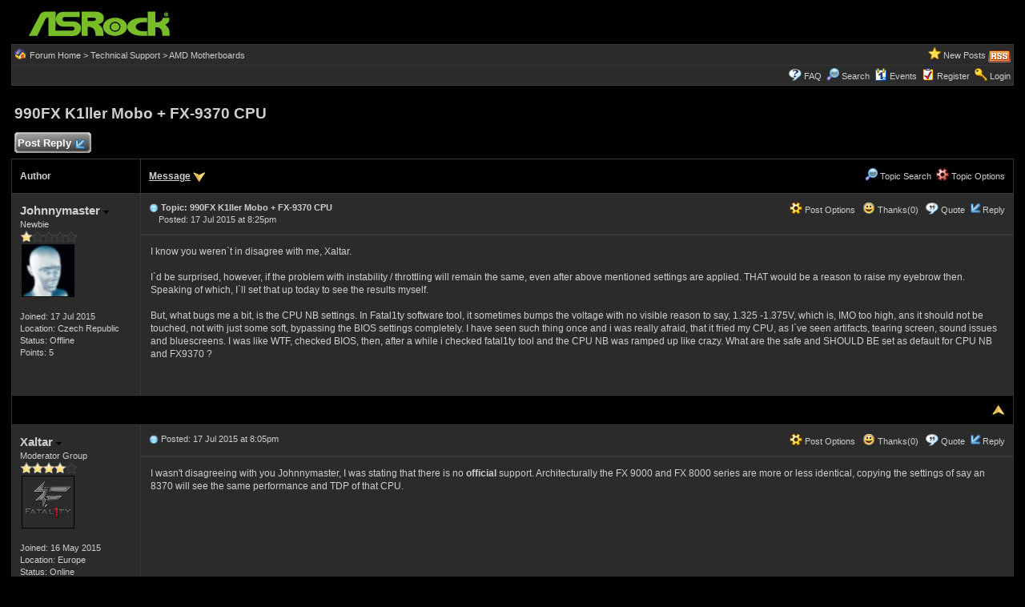

--- FILE ---
content_type: text/html
request_url: https://forum.asrock.com/forum_posts.asp?TID=375&OB=DESC
body_size: 39696
content:
<!DOCTYPE html PUBLIC "-//W3C//DTD XHTML 1.0 Transitional//EN" "http://www.w3.org/TR/xhtml1/DTD/xhtml1-transitional.dtd">
<html xmlns="http://www.w3.org/1999/xhtml" dir="ltr" lang="en">
<head>
<meta http-equiv="Content-Type" content="text/html; charset=utf-8" />
<title>990FX K1ller Mobo + FX-9370 CPU - ASRock Forums</title>
<meta name="generator" content="Web Wiz Forums 12.04" />
<meta name="description" content="I know you weren`t in disagree with me, Xaltar. I`d be surprised, however, if the problem with instability..." />
<meta name="keywords" content="990fx,k1ller,mobo,9370,cpu, community,forums,chat,talk,discussions" />
<link rel="canonical" href="https://forum.asrock.com/forum_posts.asp?TID=375&title=990fx-k1ller-mobo-fx9370-cpu" />

<!--//
/* *******************************************************
Software: Web Wiz Forums(TM) ver. 12.04
Info: http://www.webwizforums.com
Copyright: (C)2001-2021 Web Wiz Ltd. All rights reserved
******************************************************* */
//-->

<link rel="alternate" type="application/rss+xml" title="RSS 2.0" href="RSS_post_feed.asp?TID=375&title=990fx-k1ller-mobo-fx9370-cpu" />
<link href="css_styles/dark/default_style.css" rel="stylesheet" type="text/css" />
<meta property="og:site_name" content="ASRock Forums"/>
<meta property="og:title" content="990FX K1ller Mobo + FX-9370 CPU"/>
<meta property="og:url" content=" https://forum.asrock.com/forum_posts.asp?TID=375&title=990fx-k1ller-mobo-fx9370-cpu"/>
<meta property="og:type" content="article"/>   	
<script type="text/javascript" src="https://apis.google.com/js/plusone.js"></script>
 <script type="text/javascript" src="https://syndication.webwiz.net/exped/?SKU=WWF11"></script>
<link rel="icon" href="favicon.ico" type="image/x-icon" />
<link rel="shortcut icon" href="favicon.ico" type="image/x-icon" />
<meta name="viewport" content="width=device-width">
<meta http-equiv="Content-Script-Type" content="text/javascript" />
<script language="javascript" src="includes/default_javascript_v9.js" type="text/javascript"></script>

</head>
<body>
<table class="basicTable" cellspacing="0" cellpadding="3" align="center">
 <tr> 
  <td><a href="http://forum.asrock.com"><img src="forum_images/web_wiz_forums_black.png" border="0" alt="ASRock.com Homepage" title="ASRock.com Homepage" /></a></td>
 </tr>
</table>
<iframe id="dropDownSearch" src="quick_search.asp?FID=12&SSL=True" class="dropDownSearch" frameborder="0" scrolling="no"></iframe>
<table cellspacing="1" cellpadding="3" align="center" class="tableBorder">
 <tr class="tableStatusBar"> 
  <td>
   <div style="float:left;"><img src="forum_images/forum_home.png" alt="Forum Home" title="Forum Home" style="vertical-align: text-bottom" />&nbsp;<a href="default.asp">Forum Home</a> > <a href="default.asp?C=5&title=technical-support">Technical Support</a> > <a href="forum_topics.asp?FID=12&title=amd-motherboards">AMD Motherboards</a></div>
   <div style="float:right;">&nbsp;&nbsp;<img src="forum_images/active_topics.png" alt="New Posts" title="New Posts" style="vertical-align: text-bottom" /> <a href="active_topics.asp">New Posts</a> <a href="RSS_post_feed.asp?TID=375&title=990fx-k1ller-mobo-fx9370-cpu" target="_blank"><img src="forum_images/rss.png" alt="RSS Feed - 990FX K1ller Mobo + FX-9370 CPU" title="RSS Feed: 990FX K1ller Mobo + FX-9370 CPU" /></a></div>
  </td>
 </tr>
 <tr class="tableStatusBar">
  <td>
   <div style="float:right;">&nbsp;&nbsp;<img src="forum_images/FAQ.png" alt="FAQ" title="FAQ" style="vertical-align: text-bottom" /> <a href="help.asp">FAQ</a>&nbsp;&nbsp;<img src="forum_images/search.png" alt="Forum Search" title="Forum Search" style="vertical-align: text-bottom" /> <a href="search_form.asp">Search</a>&nbsp;&nbsp;<span id="CalLink" onclick="getAjaxData('ajax_calendar.asp', 'showCalendar');showDropDown('CalLink', 'dropDownCalendar', 210, 0);" class="dropDownPointer"><img src="forum_images/calendar.png" alt="Events" title="Events" style="vertical-align: text-bottom" /> <script language="JavaScript" type="text/javascript">document.write('Events')</script><noscript><a href="calendar.asp">Events</a></noscript></span>&nbsp;&nbsp;<img src="forum_images/register.png" alt="Register" title="Register" style="vertical-align: text-bottom" /> <a href="forum_terms.asp?M=reg&FID=12">Register</a>&nbsp;&nbsp;<img src="forum_images/login.png" alt="Login" title="Login" style="vertical-align: text-bottom" /> <a href="login_user.asp?returnURL=forum_posts.asp?TID=375&amp;">Login</a></div>
  </td>
 </tr>
</table>
<div id="dropDownCalendar" class="dropDownCalendar"><span id="showCalendar"></span></div>
<br />
<a name="top"></a>
<table class="basicTable" cellspacing="0" cellpadding="5" align="center">
 <tr>
  <td><h1>990FX K1ller Mobo + FX-9370 CPU</h1></td>
 </tr>
</table>
<table class="basicTable" cellspacing="0" cellpadding="3" align="center">
 <tr>
  <td>
   <a href="new_reply_form.asp?TID=375&amp;PN=1&amp;TR=6" title="Post Reply" class="largeButton" rel="nofollow">&nbsp;Post Reply <img src="forum_images/reply.png" border="0" alt="Post Reply" /></a>
  </td>
  <td align="right"></td>
 </tr>
</table>
<table class="tableBorder" align="center" cellspacing="1" cellpadding="10" style="table-layout: fixed;">
 <tr class="tableLedger">
  <td style="width:140px;">Author</td>
  <td>
   <div style="float:left;"><a href="forum_posts.asp?TID=375&amp;OB=DESC" title="Reverse Sort Order">Message</a> <a href="forum_posts.asp?TID=375&amp;OB=ASC"><img src="forum_images/DESC.png" title="Reverse Sort Order" alt="Reverse Sort Order" /></a></div>
   <div style="float:right;" class="downDropParent">&nbsp;&nbsp;<span id="SearchTopicLink" onclick="showDropDown('SearchTopicLink', 'dropDownTopicSearch', 230, 135);" class="dropDownPointer"><img src="forum_images/search.png" alt="Topic Search" title="Topic Search" style="vertical-align: text-bottom;" />&nbsp;Topic Search</span>&nbsp;&nbsp;<span id="topicOptions" onclick="showDropDown('topicOptions', 'optionsMenu', 122, 26);" class="dropDownPointer"><img src="forum_images/topic_options.png" alt="Topic Options" title="Topic Options" style="vertical-align: text-bottom;" /> Topic Options</span><div id="optionsMenu" class="dropDownMenu"><a href="new_reply_form.asp?TID=375&amp;PN=1&amp;TR=6" rel="nofollow"><div>Post Reply</div></a><a href="new_topic_form.asp?FID=12" rel="nofollow"><div>Create New Topic</div></a><a href="printer_friendly_posts.asp?TID=375" target="_blank"><div title="Printable Version"> Printable Version</div></a><a href="https://translate.google.com/translate?u=https%3A%2F%2Fforum%2Easrock%2Ecom%2Fforum%5Fposts%2Easp%3FTID%3D375%26title%3D990fx%2Dk1ller%2Dmobo%2Dfx9370%2Dcpu" target="_blank"><div title="Translate"> Translate Topic</div></a></div>
  </td>
 </tr>
 <tr>
  <td rowspan="2" valign="top" class="msgOddTableSide">
   <a name="1990"></a>
   <span id="userProfile1" onclick="showDropDown('userProfile1', 'profileMenu1', 160, 0);" class="msgSideProfile" title="View Drop Down">Johnnymaster <img src="forum_images/drop_down.png" alt="View Drop Down" /></span>
   <div id="profileMenu1" class="dropDownMenu">
    <a href="member_profile.asp?PF=435" rel="nofollow"><div>Members Profile</div></a>
    <a href="pm_new_message_form.asp?name=Johnnymaster" rel="nofollow"><div>Send Private Message</div></a>
    <a href="search_form.asp?USR=Johnnymaster" rel="nofollow"><div>Find Members Posts</div></a>
    <a href="pm_buddy_list.asp?name=Johnnymaster" rel="nofollow"><div>Add to Buddy List</div></a> 
   </div>
   <br />Newbie
   <br /><img src="forum_images/1_star_rating.png" alt="Newbie" title="Newbie" />
   <br /><img src="avatars/white_face.jpg" alt="Avatar" class="avatar" onerror="this.src='avatars/blank_avatar.jpg';" />
   <br /><br />Joined: 17 Jul 2015
   <br />Location: Czech Republic
      <br />Status: Offline
   <br />Points: 5
  </td>
  <td valign="top" class="msgOddTableTop" style="height:15px;">
   <span style="float:right">
    <span id="postOptions1" onclick="showDropDown('postOptions1', 'postMenu1', 130, 0);" class="postOptions"><img src="forum_images/post_options.png" alt="Post Options" title="Post Options" style="vertical-align: text-bottom;" /> Post Options</span>
    <div id="postMenu1" class="dropDownMenu">
     <a href="new_reply_form.asp?TID=375&amp;PN=1&amp;TR=6" rel="nofollow"><div>Post Reply</div></a>
     <a href="new_reply_form.asp?Quote=1&amp;PID=1990&amp;PN=1&amp;TR=6" rel="nofollow"><div>Quote&nbsp;Johnnymaster</div></a>
     <a href="report_post.asp?PID=1990&amp;FID=12&amp;TID=375&amp;PN=1" rel="nofollow"><div>Report Post</div></a> 
    </div>
    &nbsp;&nbsp;<span id="postThanks1" onclick="getAjaxData('ajax_post_thanks.asp?PID=1990&amp;XID=7zz4f3b1cdcf', 'ajaxThanks1');showDropDown('postThanks1', 'postThanksMsg1', 180, 0);" class="postThanks"><img src="forum_images/thanks.png" title="Thanks (0)" alt="Thanks (0)" style="vertical-align: text-bottom;" /> Thanks(0)</span>
    <div id="postThanksMsg1" class="dropDownMenu">
     <span id="ajaxThanks1"  class="postThanksDropDown"></span>
    </div>
    &nbsp;&nbsp;<img src="forum_images/quote.png" title="Quote&nbsp;Johnnymaster" alt="Quote&nbsp;Johnnymaster" style="vertical-align: text-bottom;" /> <a href="new_reply_form.asp?Quote=1&amp;PID=1990&amp;PN=1&amp;TR=6" rel="nofollow">Quote</a>&nbsp;&nbsp;<img src="forum_images/reply.png" title="Post Reply" alt="Post Reply" style="vertical-align: text-bottom;" /><a href="new_reply_form.asp?PID=1990&amp;PN=1&amp;TR=6" rel="nofollow">Reply</a>
   </span>
   <a href="forum_posts.asp?TID=375&amp;PID=1990&amp;title=990fx-k1ller-mobo-fx9370-cpu#1990" title="Direct Link To This Post"><img src="forum_images/bullet.png" alt="Direct Link To This Post" /></a> <strong>Topic: 990FX K1ller Mobo + FX-9370 CPU</strong><br />&nbsp;&nbsp;&nbsp;&nbsp;Posted: 17 Jul 2015 at 8:25pm</td>
 </tr>
 <tr class="msgOddTableRow" style="height:200px;min-height:200px;">
  <td valign="top" class="msgLineDevider">
   <!-- Start Member Post Johnnymaster -->
   <div class="msgBody">
   I know you weren`t in disagree with me, Xaltar. <br><br>I`d be surprised, however, if the problem with instability / throttling will remain the same, even after above mentioned settings are applied. THAT would be a reason to raise my eyebrow then.&nbsp; Speaking of which, I`ll set that up today to see the results myself. <br><br>But, what bugs me a bit, is the CPU NB settings. In Fatal1ty software tool, it sometimes bumps the voltage with no visible reason to say, 1.325 -1.375V, which is, IMO too high, ans it should not be touched, not with just some soft, bypassing the BIOS settings completely. I have seen such thing once and i was really afraid, that it fried my CPU, as I`ve seen artifacts, tearing screen, sound issues and bluescreens. I was like WTF, checked BIOS, then, after a while i checked fatal1ty tool and the CPU NB was ramped up like crazy. What are the safe and SHOULD BE set as default for CPU NB and FX9370 ?<br>

   </div>
   <!-- End Member Post Johnnymaster -->
  </td>
 </tr>
 <tr class="postSeparatorTableRow">
  <td colspan="2" align="right"><a href="#top"><img src="forum_images/back_to_top.png" alt="Back to Top" title="Back to Top" /></a></td>
 </tr>
 <tr>
  <td rowspan="2" valign="top" class="msgEvenTableSide">
   <a name="1989"></a>
   <span id="userProfile2" onclick="showDropDown('userProfile2', 'profileMenu2', 160, 0);" class="msgSideProfile" title="View Drop Down">Xaltar <img src="forum_images/drop_down.png" alt="View Drop Down" /></span>
   <div id="profileMenu2" class="dropDownMenu">
    <a href="member_profile.asp?PF=140" rel="nofollow"><div>Members Profile</div></a>
    <a href="pm_new_message_form.asp?name=Xaltar" rel="nofollow"><div>Send Private Message</div></a>
    <a href="search_form.asp?USR=Xaltar" rel="nofollow"><div>Find Members Posts</div></a>
    <a href="pm_buddy_list.asp?name=Xaltar" rel="nofollow"><div>Add to Buddy List</div></a> 
   </div>
   <br />Moderator Group
   <br /><img src="forum_images/4_star_rating.png" alt="Moderator Group" title="Moderator Group" />
   <br /><img src="https://i.imgur.com/IkOPGev.png" alt="Avatar" class="avatar" onerror="this.src='avatars/blank_avatar.jpg';" />
   <br /><br />Joined: 16 May 2015
   <br />Location: Europe
   <br />Status: Online
   <br />Points: 30688
  </td>
  <td valign="top" class="msgEvenTableTop" style="height:15px;">
   <span style="float:right">
    <span id="postOptions2" onclick="showDropDown('postOptions2', 'postMenu2', 130, 0);" class="postOptions"><img src="forum_images/post_options.png" alt="Post Options" title="Post Options" style="vertical-align: text-bottom;" /> Post Options</span>
    <div id="postMenu2" class="dropDownMenu">
     <a href="new_reply_form.asp?TID=375&amp;PN=1&amp;TR=6" rel="nofollow"><div>Post Reply</div></a>
     <a href="new_reply_form.asp?Quote=1&amp;PID=1989&amp;PN=1&amp;TR=6" rel="nofollow"><div>Quote&nbsp;Xaltar</div></a>
     <a href="report_post.asp?PID=1989&amp;FID=12&amp;TID=375&amp;PN=1" rel="nofollow"><div>Report Post</div></a> 
    </div>
    &nbsp;&nbsp;<span id="postThanks2" onclick="getAjaxData('ajax_post_thanks.asp?PID=1989&amp;XID=7zz4f3b1cdcf', 'ajaxThanks2');showDropDown('postThanks2', 'postThanksMsg2', 180, 0);" class="postThanks"><img src="forum_images/thanks.png" title="Thanks (0)" alt="Thanks (0)" style="vertical-align: text-bottom;" /> Thanks(0)</span>
    <div id="postThanksMsg2" class="dropDownMenu">
     <span id="ajaxThanks2"  class="postThanksDropDown"></span>
    </div>
    &nbsp;&nbsp;<img src="forum_images/quote.png" title="Quote&nbsp;Xaltar" alt="Quote&nbsp;Xaltar" style="vertical-align: text-bottom;" /> <a href="new_reply_form.asp?Quote=1&amp;PID=1989&amp;PN=1&amp;TR=6" rel="nofollow">Quote</a>&nbsp;&nbsp;<img src="forum_images/reply.png" title="Post Reply" alt="Post Reply" style="vertical-align: text-bottom;" /><a href="new_reply_form.asp?PID=1989&amp;PN=1&amp;TR=6" rel="nofollow">Reply</a>
   </span>
   <a href="forum_posts.asp?TID=375&amp;PID=1989&amp;title=990fx-k1ller-mobo-fx9370-cpu#1989" title="Direct Link To This Post"><img src="forum_images/bullet.png" alt="Direct Link To This Post" /></a> Posted: 17 Jul 2015 at 8:05pm</td>
 </tr>
 <tr class="msgEvenTableRow" style="height:200px;min-height:200px;">
  <td valign="top" class="msgLineDevider">
   <!-- Start Member Post Xaltar -->
   <div class="msgBody">
   I wasn't disagreeing with you Johnnymaster, I was stating that there is no <b>official</b> support. Architecturally the FX 9000 and FX 8000 series are more or less identical, copying the settings of say an 8370 will see the same performance and TDP of that CPU.&nbsp;<div><br></div><div><br></div>
   </div>
   <!-- End Member Post Xaltar -->
  </td>
 </tr>
 <tr class="postSeparatorTableRow">
  <td colspan="2" align="right"><a href="#top"><img src="forum_images/back_to_top.png" alt="Back to Top" title="Back to Top" /></a></td>
 </tr>
 <tr>
  <td rowspan="2" valign="top" class="msgOddTableSide">
   <a name="1988"></a>
   <span id="userProfile3" onclick="showDropDown('userProfile3', 'profileMenu3', 160, 0);" class="msgSideProfile" title="View Drop Down">Johnnymaster <img src="forum_images/drop_down.png" alt="View Drop Down" /></span>
   <div id="profileMenu3" class="dropDownMenu">
    <a href="member_profile.asp?PF=435" rel="nofollow"><div>Members Profile</div></a>
    <a href="pm_new_message_form.asp?name=Johnnymaster" rel="nofollow"><div>Send Private Message</div></a>
    <a href="search_form.asp?USR=Johnnymaster" rel="nofollow"><div>Find Members Posts</div></a>
    <a href="pm_buddy_list.asp?name=Johnnymaster" rel="nofollow"><div>Add to Buddy List</div></a> 
   </div>
   <br />Newbie
   <br /><img src="forum_images/1_star_rating.png" alt="Newbie" title="Newbie" />
   <br /><img src="avatars/white_face.jpg" alt="Avatar" class="avatar" onerror="this.src='avatars/blank_avatar.jpg';" />
   <br /><br />Joined: 17 Jul 2015
   <br />Location: Czech Republic
      <br />Status: Offline
   <br />Points: 5
  </td>
  <td valign="top" class="msgOddTableTop" style="height:15px;">
   <span style="float:right">
    <span id="postOptions3" onclick="showDropDown('postOptions3', 'postMenu3', 130, 0);" class="postOptions"><img src="forum_images/post_options.png" alt="Post Options" title="Post Options" style="vertical-align: text-bottom;" /> Post Options</span>
    <div id="postMenu3" class="dropDownMenu">
     <a href="new_reply_form.asp?TID=375&amp;PN=1&amp;TR=6" rel="nofollow"><div>Post Reply</div></a>
     <a href="new_reply_form.asp?Quote=1&amp;PID=1988&amp;PN=1&amp;TR=6" rel="nofollow"><div>Quote&nbsp;Johnnymaster</div></a>
     <a href="report_post.asp?PID=1988&amp;FID=12&amp;TID=375&amp;PN=1" rel="nofollow"><div>Report Post</div></a> 
    </div>
    &nbsp;&nbsp;<span id="postThanks3" onclick="getAjaxData('ajax_post_thanks.asp?PID=1988&amp;XID=7zz4f3b1cdcf', 'ajaxThanks3');showDropDown('postThanks3', 'postThanksMsg3', 180, 0);" class="postThanks"><img src="forum_images/thanks.png" title="Thanks (0)" alt="Thanks (0)" style="vertical-align: text-bottom;" /> Thanks(0)</span>
    <div id="postThanksMsg3" class="dropDownMenu">
     <span id="ajaxThanks3"  class="postThanksDropDown"></span>
    </div>
    &nbsp;&nbsp;<img src="forum_images/quote.png" title="Quote&nbsp;Johnnymaster" alt="Quote&nbsp;Johnnymaster" style="vertical-align: text-bottom;" /> <a href="new_reply_form.asp?Quote=1&amp;PID=1988&amp;PN=1&amp;TR=6" rel="nofollow">Quote</a>&nbsp;&nbsp;<img src="forum_images/reply.png" title="Post Reply" alt="Post Reply" style="vertical-align: text-bottom;" /><a href="new_reply_form.asp?PID=1988&amp;PN=1&amp;TR=6" rel="nofollow">Reply</a>
   </span>
   <a href="forum_posts.asp?TID=375&amp;PID=1988&amp;title=990fx-k1ller-mobo-fx9370-cpu#1988" title="Direct Link To This Post"><img src="forum_images/bullet.png" alt="Direct Link To This Post" /></a> Posted: 17 Jul 2015 at 7:57pm</td>
 </tr>
 <tr class="msgOddTableRow" style="height:200px;min-height:200px;">
  <td valign="top" class="msgLineDevider">
   <!-- Start Member Post Johnnymaster -->
   <div class="msgBody">
   Xaltar,<br><br>i want to give Abar some hint, how to make system more stable. The architecture is the same as 8000FX, the material is only higher binned in 9000FX series of CPUs. So, if he set voltage and multilier to mimic the lower series CPUs, he should be sound and safe, as I think he is not willing to change such feature-rich motherboard due to CPU only.<br><br>What is imporant, though, is to realize, that your MB life will be prolonged, if you do not strain it too much. Cool n Quiet ON - to lower voltage during idle sessions or low load. Disabling Turbo and set multiplier to 4.0-4.4 GHz max.&nbsp; within 1.385 V-1.475V range.<br><br>TDP means the heat the CPU gives off, when loaded (and in this case, in theory on maximum achievable voltage / multiplier , which should, liqiud helium cooled, be around 6Ghz single core :] ). The problem is, that the heat is not only given off to surroundings and CPU scoket and cooler, the circuit itself is perfect heat conductor, so the heat it gives off kicks back in the VRM area as well as Chipset, which itself is not a cool thing either (I was allways wondering, if it was "made to run hot" or it just sucks up heat from the CPU socket.}.&nbsp; So it is more like One cooks another one and that one grills the&nbsp; first one. So its a barbecue party.<br><br><br>
   </div>
   <!-- End Member Post Johnnymaster -->
  </td>
 </tr>
 <tr class="postSeparatorTableRow">
  <td colspan="2" align="right"><a href="#top"><img src="forum_images/back_to_top.png" alt="Back to Top" title="Back to Top" /></a></td>
 </tr>
 <tr>
  <td rowspan="2" valign="top" class="msgEvenTableSide">
   <a name="1987"></a>
   <span id="userProfile4" onclick="showDropDown('userProfile4', 'profileMenu4', 160, 0);" class="msgSideProfile" title="View Drop Down">Xaltar <img src="forum_images/drop_down.png" alt="View Drop Down" /></span>
   <div id="profileMenu4" class="dropDownMenu">
    <a href="member_profile.asp?PF=140" rel="nofollow"><div>Members Profile</div></a>
    <a href="pm_new_message_form.asp?name=Xaltar" rel="nofollow"><div>Send Private Message</div></a>
    <a href="search_form.asp?USR=Xaltar" rel="nofollow"><div>Find Members Posts</div></a>
    <a href="pm_buddy_list.asp?name=Xaltar" rel="nofollow"><div>Add to Buddy List</div></a> 
   </div>
   <br />Moderator Group
   <br /><img src="forum_images/4_star_rating.png" alt="Moderator Group" title="Moderator Group" />
   <br /><img src="https://i.imgur.com/IkOPGev.png" alt="Avatar" class="avatar" onerror="this.src='avatars/blank_avatar.jpg';" />
   <br /><br />Joined: 16 May 2015
   <br />Location: Europe
   <br />Status: Online
   <br />Points: 30688
  </td>
  <td valign="top" class="msgEvenTableTop" style="height:15px;">
   <span style="float:right">
    <span id="postOptions4" onclick="showDropDown('postOptions4', 'postMenu4', 130, 0);" class="postOptions"><img src="forum_images/post_options.png" alt="Post Options" title="Post Options" style="vertical-align: text-bottom;" /> Post Options</span>
    <div id="postMenu4" class="dropDownMenu">
     <a href="new_reply_form.asp?TID=375&amp;PN=1&amp;TR=6" rel="nofollow"><div>Post Reply</div></a>
     <a href="new_reply_form.asp?Quote=1&amp;PID=1987&amp;PN=1&amp;TR=6" rel="nofollow"><div>Quote&nbsp;Xaltar</div></a>
     <a href="report_post.asp?PID=1987&amp;FID=12&amp;TID=375&amp;PN=1" rel="nofollow"><div>Report Post</div></a> 
    </div>
    &nbsp;&nbsp;<span id="postThanks4" onclick="getAjaxData('ajax_post_thanks.asp?PID=1987&amp;XID=7zz4f3b1cdcf', 'ajaxThanks4');showDropDown('postThanks4', 'postThanksMsg4', 180, 0);" class="postThanks"><img src="forum_images/thanks.png" title="Thanks (0)" alt="Thanks (0)" style="vertical-align: text-bottom;" /> Thanks(0)</span>
    <div id="postThanksMsg4" class="dropDownMenu">
     <span id="ajaxThanks4"  class="postThanksDropDown"></span>
    </div>
    &nbsp;&nbsp;<img src="forum_images/quote.png" title="Quote&nbsp;Xaltar" alt="Quote&nbsp;Xaltar" style="vertical-align: text-bottom;" /> <a href="new_reply_form.asp?Quote=1&amp;PID=1987&amp;PN=1&amp;TR=6" rel="nofollow">Quote</a>&nbsp;&nbsp;<img src="forum_images/reply.png" title="Post Reply" alt="Post Reply" style="vertical-align: text-bottom;" /><a href="new_reply_form.asp?PID=1987&amp;PN=1&amp;TR=6" rel="nofollow">Reply</a>
   </span>
   <a href="forum_posts.asp?TID=375&amp;PID=1987&amp;title=990fx-k1ller-mobo-fx9370-cpu#1987" title="Direct Link To This Post"><img src="forum_images/bullet.png" alt="Direct Link To This Post" /></a> Posted: 17 Jul 2015 at 7:12pm</td>
 </tr>
 <tr class="msgEvenTableRow" style="height:200px;min-height:200px;">
  <td valign="top" class="msgLineDevider">
   <!-- Start Member Post Xaltar -->
   <div class="msgBody">
   The FX&nbsp;<span style="line-height: 16.7999992370605px; : rgb43, 43, 43;">9370</span><span style="line-height: 16.7999992370605px;"> is not officially supported by the&nbsp;</span>Fatal1ty 990FX Killer motherboard. I am not saying it won't work but as Johnnymaster said above, you will have problems due to the much higher TDP. Please be aware that TDP is <b>not </b>= to power usage, TDP stands for thermal design power and is in reference to the amount of heat the CPU gives off. Your board is rated to support up to 140w TDP CPUs, this is the amount of heat it is able to tolerate, running any CPU that is over 140w will cause overheating.&nbsp;<div><br></div><div>The FX 9000 series are only compatible with a select few high cost motherboards.&nbsp;</div>
   </div>
   <!-- End Member Post Xaltar -->
  </td>
 </tr>
 <tr class="postSeparatorTableRow">
  <td colspan="2" align="right"><a href="#top"><img src="forum_images/back_to_top.png" alt="Back to Top" title="Back to Top" /></a></td>
 </tr>
 <tr>
  <td rowspan="2" valign="top" class="msgOddTableSide">
   <a name="1982"></a>
   <span id="userProfile5" onclick="showDropDown('userProfile5', 'profileMenu5', 160, 0);" class="msgSideProfile" title="View Drop Down">Johnnymaster <img src="forum_images/drop_down.png" alt="View Drop Down" /></span>
   <div id="profileMenu5" class="dropDownMenu">
    <a href="member_profile.asp?PF=435" rel="nofollow"><div>Members Profile</div></a>
    <a href="pm_new_message_form.asp?name=Johnnymaster" rel="nofollow"><div>Send Private Message</div></a>
    <a href="search_form.asp?USR=Johnnymaster" rel="nofollow"><div>Find Members Posts</div></a>
    <a href="pm_buddy_list.asp?name=Johnnymaster" rel="nofollow"><div>Add to Buddy List</div></a> 
   </div>
   <br />Newbie
   <br /><img src="forum_images/1_star_rating.png" alt="Newbie" title="Newbie" />
   <br /><img src="avatars/white_face.jpg" alt="Avatar" class="avatar" onerror="this.src='avatars/blank_avatar.jpg';" />
   <br /><br />Joined: 17 Jul 2015
   <br />Location: Czech Republic
      <br />Status: Offline
   <br />Points: 5
  </td>
  <td valign="top" class="msgOddTableTop" style="height:15px;">
   <span style="float:right">
    <span id="postOptions5" onclick="showDropDown('postOptions5', 'postMenu5', 130, 0);" class="postOptions"><img src="forum_images/post_options.png" alt="Post Options" title="Post Options" style="vertical-align: text-bottom;" /> Post Options</span>
    <div id="postMenu5" class="dropDownMenu">
     <a href="new_reply_form.asp?TID=375&amp;PN=1&amp;TR=6" rel="nofollow"><div>Post Reply</div></a>
     <a href="new_reply_form.asp?Quote=1&amp;PID=1982&amp;PN=1&amp;TR=6" rel="nofollow"><div>Quote&nbsp;Johnnymaster</div></a>
     <a href="report_post.asp?PID=1982&amp;FID=12&amp;TID=375&amp;PN=1" rel="nofollow"><div>Report Post</div></a> 
    </div>
    &nbsp;&nbsp;<span id="postThanks5" onclick="getAjaxData('ajax_post_thanks.asp?PID=1982&amp;XID=7zz4f3b1cdcf', 'ajaxThanks5');showDropDown('postThanks5', 'postThanksMsg5', 180, 0);" class="postThanks"><img src="forum_images/thanks.png" title="Thanks (0)" alt="Thanks (0)" style="vertical-align: text-bottom;" /> Thanks(0)</span>
    <div id="postThanksMsg5" class="dropDownMenu">
     <span id="ajaxThanks5"  class="postThanksDropDown"></span>
    </div>
    &nbsp;&nbsp;<img src="forum_images/quote.png" title="Quote&nbsp;Johnnymaster" alt="Quote&nbsp;Johnnymaster" style="vertical-align: text-bottom;" /> <a href="new_reply_form.asp?Quote=1&amp;PID=1982&amp;PN=1&amp;TR=6" rel="nofollow">Quote</a>&nbsp;&nbsp;<img src="forum_images/reply.png" title="Post Reply" alt="Post Reply" style="vertical-align: text-bottom;" /><a href="new_reply_form.asp?PID=1982&amp;PN=1&amp;TR=6" rel="nofollow">Reply</a>
   </span>
   <a href="forum_posts.asp?TID=375&amp;PID=1982&amp;title=990fx-k1ller-mobo-fx9370-cpu#1982" title="Direct Link To This Post"><img src="forum_images/bullet.png" alt="Direct Link To This Post" /></a> Posted: 17 Jul 2015 at 6:30pm</td>
 </tr>
 <tr class="msgOddTableRow" style="height:200px;min-height:200px;">
  <td valign="top" class="msgLineDevider">
   <!-- Start Member Post Johnnymaster -->
   <div class="msgBody">
   Hey man. I also had a great deal for 9370FX and a Killer 990FX motherboard. Both from different person, though. <br><br>I have to say , that the features on the MB are superb. Mostly the audio quality is on top of what is offered on the market as on board solution. The CPU itself, after extensive testing, proved to be rock steady, it handled even situation, where CPU NB voltage bumped to "highly unsafe" territory, by Fatal1ty software. It never happened again, after i reinstalled the soft, and CPU was not anyhow impacted, it was only highly unstable.&nbsp; <br><br>The problem with this motherboard , is weak VRM cooling. CPU Temp is not a big issue, if you tamper with the voltage in Bios. I had it stable to 1.385V at the frequency under medium load, on high load it began to froze. <br><br>What i recommend to you, Abar, is to check voltage settings in BIOS, turn Turbo off, you should be able to run with 1.475V @ 4.7GHz stable. (turning Turbo off should help the VRM not to be strained so much].&nbsp; Problem is as I said, VRM cooling. It begins to throttle after some time, due to VRM temp. <br><br>In case you don`t know what i mean, its the longer "Killer" heatsink near CPU. I`m now in search for waterblock to hopefully provide better cooling solution, as I do have custom water loop and 360mm long Copper radiator running,, as well as still using H100i from corsair, just to see if it`s possible to improve stability. <br><br>What hits me the most is this - is possible, that the CPU, even when set to lower voltage, is still " too much" for the motherboard to handle? When compared to&nbsp; 8350, it`s&nbsp; the same voltage, aka . Power drained. I know, that when there is a better silicon, then resistance should be lower, in which case the amps raise, which is maybe the problem for the MOSFETs. <br><br>It would be perfect, if anyone from tech support could moderate this. <br>
   </div>
   <!-- End Member Post Johnnymaster -->
  </td>
 </tr>
 <tr class="postSeparatorTableRow">
  <td colspan="2" align="right"><a href="#top"><img src="forum_images/back_to_top.png" alt="Back to Top" title="Back to Top" /></a></td>
 </tr>
 <tr>
  <td rowspan="2" valign="top" class="msgEvenTableSide">
   <a name="1683"></a>
   <span id="userProfile6" onclick="showDropDown('userProfile6', 'profileMenu6', 160, 0);" class="msgSideProfile" title="View Drop Down">abar <img src="forum_images/drop_down.png" alt="View Drop Down" /></span>
   <div id="profileMenu6" class="dropDownMenu">
    <a href="member_profile.asp?PF=392" rel="nofollow"><div>Members Profile</div></a>
    <a href="pm_new_message_form.asp?name=abar" rel="nofollow"><div>Send Private Message</div></a>
    <a href="search_form.asp?USR=abar" rel="nofollow"><div>Find Members Posts</div></a>
    <a href="pm_buddy_list.asp?name=abar" rel="nofollow"><div>Add to Buddy List</div></a> 
   </div>
   <br />Newbie
   <br /><img src="forum_images/1_star_rating.png" alt="Newbie" title="Newbie" />
   <br />
   <br /><br />Joined: 09 Jul 2015
   <br />Location: RI
      <br />Status: Offline
   <br />Points: 3
  </td>
  <td valign="top" class="msgEvenTableTop" style="height:15px;">
   <span style="float:right">
    <span id="postOptions6" onclick="showDropDown('postOptions6', 'postMenu6', 130, 0);" class="postOptions"><img src="forum_images/post_options.png" alt="Post Options" title="Post Options" style="vertical-align: text-bottom;" /> Post Options</span>
    <div id="postMenu6" class="dropDownMenu">
     <a href="new_reply_form.asp?TID=375&amp;PN=1&amp;TR=6" rel="nofollow"><div>Post Reply</div></a>
     <a href="new_reply_form.asp?Quote=1&amp;PID=1683&amp;PN=1&amp;TR=6" rel="nofollow"><div>Quote&nbsp;abar</div></a>
     <a href="report_post.asp?PID=1683&amp;FID=12&amp;TID=375&amp;PN=1" rel="nofollow"><div>Report Post</div></a> 
    </div>
    &nbsp;&nbsp;<span id="postThanks6" onclick="getAjaxData('ajax_post_thanks.asp?PID=1683&amp;XID=7zz4f3b1cdcf', 'ajaxThanks6');showDropDown('postThanks6', 'postThanksMsg6', 180, 0);" class="postThanks"><img src="forum_images/thanks.png" title="Thanks (0)" alt="Thanks (0)" style="vertical-align: text-bottom;" /> Thanks(0)</span>
    <div id="postThanksMsg6" class="dropDownMenu">
     <span id="ajaxThanks6"  class="postThanksDropDown"></span>
    </div>
    &nbsp;&nbsp;<img src="forum_images/quote.png" title="Quote&nbsp;abar" alt="Quote&nbsp;abar" style="vertical-align: text-bottom;" /> <a href="new_reply_form.asp?Quote=1&amp;PID=1683&amp;PN=1&amp;TR=6" rel="nofollow">Quote</a>&nbsp;&nbsp;<img src="forum_images/reply.png" title="Post Reply" alt="Post Reply" style="vertical-align: text-bottom;" /><a href="new_reply_form.asp?PID=1683&amp;PN=1&amp;TR=6" rel="nofollow">Reply</a>
   </span>
   <a href="forum_posts.asp?TID=375&amp;PID=1683&amp;title=990fx-k1ller-mobo-fx9370-cpu#1683" title="Direct Link To This Post"><img src="forum_images/bullet.png" alt="Direct Link To This Post" /></a> Posted: 09 Jul 2015 at 4:01am</td>
 </tr>
 <tr class="msgEvenTableRow" style="height:200px;min-height:200px;">
  <td valign="top" class="msgLineDevider">
   <!-- Start Member Post abar -->
   <div class="msgBody">
   &nbsp; &nbsp;I just purchased the 990FX K1ller mobo and soon later decided I wanted to upgrade my CPU. &nbsp;I was offered a great deal on an 8 core AM3+ 9370 processor and didn't hesitate to make the purchase. &nbsp;I didn't realize the CPU uses 220W! &nbsp;My manual states my board only supports CPU up to 140W. &nbsp;Does anyone out there know if I can use this processor with my board or should I just cut my losses and sell it to someone else? &nbsp;Any advice would be greatly appreciated.<div id="extensi&#111;n_snap_s_" style="border: 2px dashed rgb255, 0, 0; -sizing: border-; : ; : 2147483647; display: n&#111;ne; left: 51px; top: 74px; width: 0px; height: 0px; : rgba255, 128, 0, 0;"></div><div id="hit_a__extensi&#111;n_c&#111;ntainer" style="display: n&#111;ne; : ; left: 0px; top: 0px; width: 0px; : 2147483647; height: 0px; : rgba0, 0, 0, 0;"></div>
   </div>
   <!-- End Member Post abar -->
  </td>
 </tr>
 <tr class="postSeparatorTableRow">
  <td colspan="2" align="right"><a href="#top"><img src="forum_images/back_to_top.png" alt="Back to Top" title="Back to Top" /></a></td>
 </tr>
</table>
<iframe id="dropDownTopicSearch" src="quick_topic_search.asp?TID=375" class="dropDownTopicSearch" frameborder="0" scrolling="no" rel="nofollow"></iframe>
<table class="basicTable" cellspacing="0" cellpadding="3" align="center">
 <tr>
  <td>
   <a href="new_reply_form.asp?TID=375&amp;PN=1&amp;TR=6" title="Post Reply" class="largeButton" rel="nofollow">&nbsp;Post Reply <img src="forum_images/reply.png" border="0" alt="Post Reply" /></a>
  </td>
  <td align="right" nowrap="nowrap">
  </td>
 </tr>
 <tr>
  <td>&nbsp;&nbsp;<span id="shareTopic" onclick="getAjaxData('ajax_topic_share.asp?TID=375&URL=https%3A%2F%2Fforum%2Easrock%2Ecom%2Fforum%5Fposts%2Easp%3FTID%3D375%26title%3D990fx%2Dk1ller%2Dmobo%2Dfx9370%2Dcpu&Title=990FX+K1ller+Mobo+%2B+FX%2D9370+CPU', 'showShareTopicMenu');showDropDown('shareTopic', 'shareTopicMenu', 720, 0);" class="dropDownPointer"><img src="forum_images/share_button.png" alt="Share Topic" title="Share Topic" style="vertical-align: text-bottom" onmouseover="fadeImage(this)" onmouseout="unFadeImage(this)" vspace="4" /></span><div id="shareTopicMenu" class="dropDownTopicShare"><span id="showShareTopicMenu"></span></div> &nbsp;&nbsp; 
  <script src="https://platform.twitter.com/widgets.js" type="text/javascript"></script>
  <a href="https://twitter.com/share?url=https%3A%2F%2Fforum%2Easrock%2Ecom%2Fforum%5Fposts%2Easp%3FTID%3D375%26title%3D990fx%2Dk1ller%2Dmobo%2Dfx9370%2Dcpu&text=990FX K1ller Mobo + FX-9370 CPU" class="twitter-share-button">Tweet</a>   	
   <g:plusone size="medium" href="https%3A%2F%2Fforum%2Easrock%2Ecom%2Fforum%5Fposts%2Easp%3FTID%3D375%26title%3D990fx%2Dk1ller%2Dmobo%2Dfx9370%2Dcpu"></g:plusone>
   <iframe src="https://www.facebook.com/plugins/like.php?app_id=230119966998116&amp;href=https%3A%2F%2Fforum%2Easrock%2Ecom%2Fforum%5Fposts%2Easp%3FTID%3D375%26title%3D990fx%2Dk1ller%2Dmobo%2Dfx9370%2Dcpu&amp;send=true&amp;layout=button_count&amp;width=400&amp;show_faces=false&amp;action=like&amp;colorscheme=light&amp;font=arial&amp;height=20" scrolling="no" frameborder="0" style="border:none; overflow:hidden; width:130px; height:20px;" allowTransparency="true"></iframe></td>
 </tr>	
</table>
<br />
<table class="basicTable" cellspacing="0" cellpadding="3" align="center">
 <tr>
  <td valign="top">
   Forum Jump
   <select onchange="linkURL(this)" name="SelectJumpForum">
    <option value="" disabled="disabled" selected="selected">-- Select Forum --</option>
    <optgroup label="Forum(s)">
      <optgroup label="&nbsp;&nbsp;ASRock Bulletin">
       <option value="forum_topics.asp?FID=1&amp;title=product-news">&nbsp;Product News</option>
       <option value="forum_topics.asp?FID=3&amp;title=event-news">&nbsp;Event News</option>
     </optgroup>
      <optgroup label="&nbsp;&nbsp;Technical Support">
       <option value="forum_topics.asp?FID=20&amp;title=ai-quickset">&nbsp;AI QuickSet</option>
       <option value="forum_topics.asp?FID=21&amp;title=asrock-industrial-ai-guru">&nbsp;ASRock Industrial AI Guru</option>
       <option value="forum_topics.asp?FID=11&amp;title=intel-motherboards">&nbsp;Intel Motherboards</option>
       <option value="forum_topics.asp?FID=12&amp;title=amd-motherboards">&nbsp;AMD Motherboards</option>
       <option value="forum_topics.asp?FID=15&amp;title=htpc-gaming-barebones-others">&nbsp;HTPC & Gaming Barebones & Others</option>
       <option value="forum_topics.asp?FID=18&amp;title=intel-motherboards-german">&nbsp;Intel Motherboards (German)</option>
       <option value="forum_topics.asp?FID=19&amp;title=amd-and-intel-graphics-cards">&nbsp;AMD and Intel Graphics Cards</option>
     </optgroup>
      <optgroup label="&nbsp;&nbsp;Media & User's Review">
       <option value="forum_topics.asp?FID=2&amp;title=intel-motherboards">&nbsp;Intel Motherboards</option>
       <option value="forum_topics.asp?FID=4&amp;title=amd-motherboards">&nbsp;AMD Motherboards</option>
       <option value="forum_topics.asp?FID=5&amp;title=htpc-mini-pc">&nbsp;HTPC & Mini PC</option>
       <option value="forum_topics.asp?FID=17&amp;title=networking-products">&nbsp;Networking Products</option>
     </optgroup>
      <optgroup label="&nbsp;&nbsp;Gaming Zone">
       <option value="forum_topics.asp?FID=9&amp;title=asrock-esport-gaming-feature-discussion">&nbsp;ASRock e-Sport & Gaming Feature Discussion </option>
       <option value="forum_topics.asp?FID=10&amp;title=gaming-pc-build-advice">&nbsp;Gaming PC Build Advice</option>
     </optgroup>
      <optgroup label="&nbsp;&nbsp;Overclocking(OC) Zone">
       <option value="forum_topics.asp?FID=6&amp;title=achievement-record">&nbsp;Achievement & Record</option>
       <option value="forum_topics.asp?FID=7&amp;title=oc-technical-discussion">&nbsp;OC Technical Discussion</option>
       <option value="forum_topics.asp?FID=8&amp;title=oc-build-advice">&nbsp;OC Build Advice</option>
     </optgroup>
      <optgroup label="&nbsp;&nbsp;PC Modding">
       <option value="forum_topics.asp?FID=13&amp;title=project-build-share">&nbsp;Project Build & Share</option>
     </optgroup>
    </optgroup>
   </select>
  </td>
  <td align="right" class="smText" nowrap="nowrap"><span id="forumPermissions" onclick="showDropDown('forumPermissions', 'dropDownPermissions', 255, 140);" class="dropDownPointer"  title="View Drop Down">Forum Permissions  <img src="forum_images/drop_down.png" alt="View Drop Down" /></span><div id="dropDownPermissions" class="dropDownPermissions">You <strong>cannot</strong> post new topics in this forum<br />You <strong>cannot</strong> reply to topics in this forum<br />You <strong>cannot</strong> delete your posts in this forum<br />You <strong>cannot</strong> edit your posts in this forum<br />You <strong>cannot</strong> create polls in this forum<br />You <strong>cannot</strong> vote in polls in this forum<br /></div></td>
 </tr>
</table>
<br />
<div align="center"><span class="text" style="font-size:10px">Forum Software by <a href="http://www.webwizforums.com" rel="nofollow" target="_blank"  style="font-size:10px">Web Wiz Forums&reg;</a> version 12.04</span><br /><span class="text" style="font-size:10px">Copyright &copy;2001-2021 Web Wiz Ltd.</span><span class="smText"><br /><br />This page was generated in 0.125 seconds.</span></div>
</body>
</html>

--- FILE ---
content_type: text/html; charset=utf-8
request_url: https://accounts.google.com/o/oauth2/postmessageRelay?parent=https%3A%2F%2Fforum.asrock.com&jsh=m%3B%2F_%2Fscs%2Fabc-static%2F_%2Fjs%2Fk%3Dgapi.lb.en.W5qDlPExdtA.O%2Fd%3D1%2Frs%3DAHpOoo8JInlRP_yLzwScb00AozrrUS6gJg%2Fm%3D__features__
body_size: 163
content:
<!DOCTYPE html><html><head><title></title><meta http-equiv="content-type" content="text/html; charset=utf-8"><meta http-equiv="X-UA-Compatible" content="IE=edge"><meta name="viewport" content="width=device-width, initial-scale=1, minimum-scale=1, maximum-scale=1, user-scalable=0"><script src='https://ssl.gstatic.com/accounts/o/2580342461-postmessagerelay.js' nonce="BNgGrzJ2uOZzc5vV7BdMmw"></script></head><body><script type="text/javascript" src="https://apis.google.com/js/rpc:shindig_random.js?onload=init" nonce="BNgGrzJ2uOZzc5vV7BdMmw"></script></body></html>